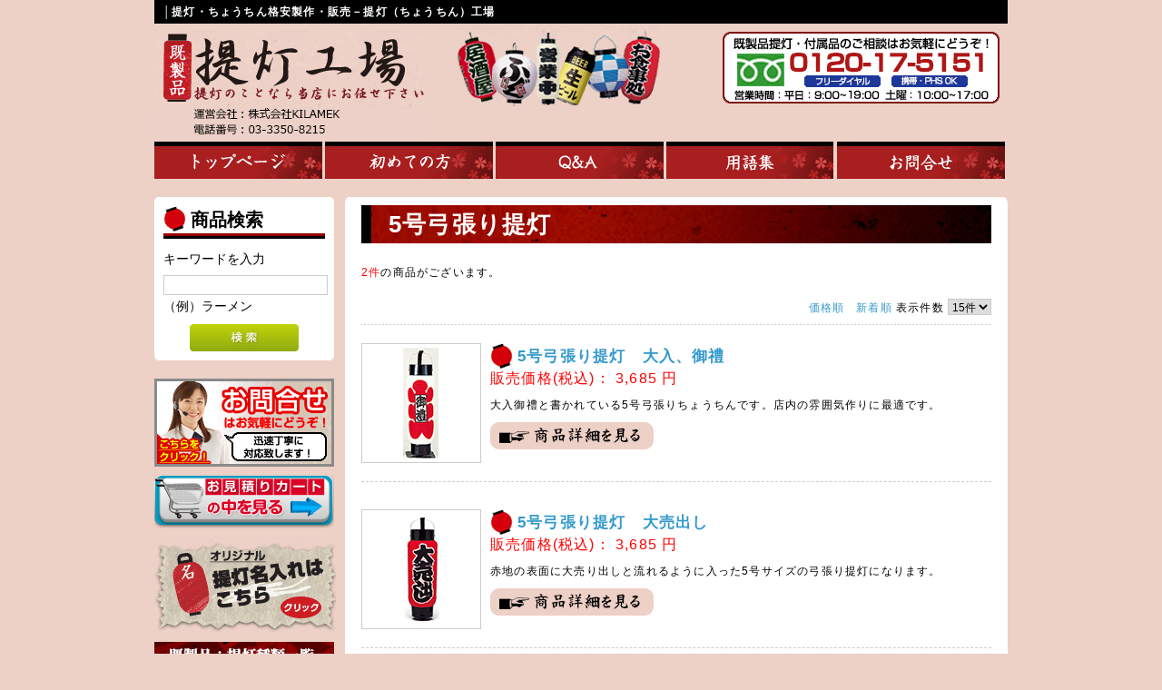

--- FILE ---
content_type: text/html; charset=UTF-8
request_url: https://www.chochin-kojo.com/readymade/products/list.php?category_id=26
body_size: 5726
content:
<?xml version="1.0" encoding="UTF-8"?>
<!DOCTYPE html PUBLIC "-//W3C//DTD XHTML 1.0 Transitional//EN" "http://www.w3.org/TR/xhtml1/DTD/xhtml1-transitional.dtd">

<html xmlns="http://www.w3.org/1999/xhtml" lang="ja" xml:lang="ja">
<head>


<!-- Global site tag (gtag.js) - Google Analytics -->
<script async src="https://www.googletagmanager.com/gtag/js?id=UA-5072653-16"></script>
<script>
  window.dataLayer = window.dataLayer || [];
  function gtag(){dataLayer.push(arguments);}
  gtag('js', new Date());

  gtag('config', 'UA-5072653-16');
</script>


<!-- Google tag (gtag.js) -->
<script async src="https://www.googletagmanager.com/gtag/js?id=G-5VTB98EFFR"></script>
<script>
  window.dataLayer = window.dataLayer || [];
  function gtag(){dataLayer.push(arguments);}
  gtag('js', new Date());

  gtag('config', 'G-5VTB98EFFR');
</script>


<meta http-equiv="Content-Type" content="text/html; charset=UTF-8" />
<title>5号弓張り提灯 ｜ 提灯工場</title>
<meta http-equiv="Content-Script-Type" content="text/javascript" />
<meta http-equiv="Content-Style-Type" content="text/css" />
    <meta name="author" content="株式会社KILAMEK" />
    <meta name="keywords" content="5号弓張り提灯,お土産,名入れ提灯" />
<link rel="shortcut icon" href="/readymade/user_data/packages/default/img/common/favicon.ico" />
<link rel="icon" type="image/vnd.microsoft.icon" href="/readymade/user_data/packages/default/img/common/favicon.ico" />
<link rel="stylesheet" href="/readymade/js/jquery.colorbox/colorbox.css" type="text/css" media="all" />
<link rel="stylesheet" href="/readymade/user_data/packages/default/css/import.css" type="text/css" media="all" />
<link rel="stylesheet" href="/readymade/user_data/packages/default/css/kisei_kasou.css" type="text/css" media="all" />
<link rel="stylesheet" href="/readymade/user_data/packages/default/css/style.css" type="text/css" media="all" />
<link rel="alternate" type="application/rss+xml" title="RSS" href="https://www.chochin-kojo.com/readymade/rss/" />
<script type="text/javascript" src="/readymade/js/jquery-1.4.2.min.js"></script>
<script type="text/javascript" src="/readymade/js/eccube.js"></script>
<!-- #2342 次期メジャーバージョン(2.14)にてeccube.legacy.jsは削除予定.モジュール、プラグインの互換性を考慮して2.13では残します. -->
<script type="text/javascript" src="/readymade/js/eccube.legacy.js"></script>
<script type="text/javascript" src="/readymade/js/jquery.colorbox/jquery.colorbox-min.js"></script>

<script type="text/javascript">//<![CDATA[
    eccube.productsClassCategories = {"216":{"__unselected":{"__unselected":{"name":"\u9078\u629e\u3057\u3066\u304f\u3060\u3055\u3044","product_class_id":"213","product_type":"1"}},"__unselected2":{"#":{"classcategory_id2":"","name":"\u9078\u629e\u3057\u3066\u304f\u3060\u3055\u3044"},"#0":{"classcategory_id2":"0","name":"","stock_find":true,"price01":"","price02":"3,685","point":"0","product_code":"1049","product_class_id":"213","product_type":"1"}}},"217":{"__unselected":{"__unselected":{"name":"\u9078\u629e\u3057\u3066\u304f\u3060\u3055\u3044","product_class_id":"214","product_type":"1"}},"__unselected2":{"#":{"classcategory_id2":"","name":"\u9078\u629e\u3057\u3066\u304f\u3060\u3055\u3044"},"#0":{"classcategory_id2":"0","name":"","stock_find":true,"price01":"","price02":"3,685","point":"0","product_code":"1051","product_class_id":"214","product_type":"1"}}}};function fnOnLoad() {fnSetClassCategories(document.product_form216);fnSetClassCategories(document.product_form217);}
    $(function(){
        fnOnLoad(); 
    });
//]]></script>

<script src="http://www.chochin-kojo.com/js/rollover.js" type="text/javascript"></script>



</body>
</head>

<!-- ▼BODY部 スタート -->

<body id="kisei" class="LC_Page_Products_List"><noscript><p>JavaScript を有効にしてご利用下さい.</p></noscript><div id="top"><a name="top" id="top"></a>
<!--▼HEADER-->
<div class="header">
<h1>│提灯・ちょうちん格安製作・販売－提灯（ちょうちん）工場</h1>
<div class="header_logo"><a href="https://www.chochin-kojo.com/readymade/"><img src="../images/logo.gif" width="297" height="130" alt="提灯工場" /></a></div>
<div class="header_phone"><img src="../images/header_phone.png" width="305" height="79" alt="既製品提灯・付属品のご相談はお気軽にどうぞ！" /></div>
<ul class="header_nav">
	<li><a href="https://www.chochin-kojo.com/readymade/"><img src="../images/nav01_off.png" width="185" height="41" alt="トップページ" /></a></li>
	<li><a href="https://www.chochin-kojo.com/readymade/contents/first.html"><img src="../images/nav02_off.png" width="185" height="41" alt="初めての方" /></a></li>
	<li><a href="https://www.chochin-kojo.com/readymade/contents/faq.html"><img src="../images/nav03_off.png" width="185" height="41" alt="Ｑ＆Ａ" /></a></li>
	<li><a href="https://www.chochin-kojo.com/readymade/contents/glossary.html"><img src="../images/nav04_off.png" width="185" height="41" alt="用語集" /></a></li>
	<li><a href="https://www.chochin-kojo.com/readymade/contact/"><img src="../images/nav05_off.png" width="185" height="41" alt="お問合せ" /></a></li>
</ul>
</div><!--header-->
<!--▲HEADER--><div class="content"><div class="content_inner"><!-- ▼メイン -->

<script type="text/javascript">//<![CDATA[
    function fnSetClassCategories(form, classcat_id2_selected) {
        var $form = $(form);
        var product_id = $form.find('input[name=product_id]').val();
        var $sele1 = $form.find('select[name=classcategory_id1]');
        var $sele2 = $form.find('select[name=classcategory_id2]');
        eccube.setClassCategories($form, product_id, $sele1, $sele2, classcat_id2_selected);
    }
    // 並び順を変更
    function fnChangeOrderby(orderby) {
        eccube.setValue('orderby', orderby);
        eccube.setValue('pageno', 1);
        eccube.submitForm();
    }
    // 表示件数を変更
    function fnChangeDispNumber(dispNumber) {
        eccube.setValue('disp_number', dispNumber);
        eccube.setValue('pageno', 1);
        eccube.submitForm();
    }
    // カゴに入れる
    function fnInCart(productForm) {
        var searchForm = $("#form1");
        var cartForm = $(productForm);
        // 検索条件を引き継ぐ
        var hiddenValues = ['mode','category_id','maker_id','name','orderby','disp_number','pageno','rnd'];
        $.each(hiddenValues, function(){
            // 商品別のフォームに検索条件の値があれば上書き
            if (cartForm.has('input[name='+this+']').length != 0) {
                cartForm.find('input[name='+this+']').val(searchForm.find('input[name='+this+']').val());
            }
            // なければ追加
            else {
                cartForm.append($('<input type="hidden" />').attr("name", this).val(searchForm.find('input[name='+this+']').val()));
            }
        });
        // 商品別のフォームを送信
        cartForm.submit();
    }
//]]></script>

<div id="undercolumn">
    <form name="form1" id="form1" method="get" action="?">
        <input type="hidden" name="transactionid" value="d959516f466d2c83278d647c2b57276d067ca9fc">
        <input type="hidden" name="mode" value="">
        
        <input type="hidden" name="category_id" value="26">
        <input type="hidden" name="maker_id" value="0">
        <input type="hidden" name="name" value="">
        
        
        <input type="hidden" name="orderby" value="">
        <input type="hidden" name="disp_number" value="15">
        <input type="hidden" name="pageno" value="">
        
        <input type="hidden" name="rnd" value="ste">
    </form>

    <!--★タイトル★-->
    <h2 class="title">5号弓張り提灯</h2>
<div id="category_count"><p class="list_back"><a href="http://www.chochin-kojo.com/readymade/products/list.php?category_id=3">お土産一覧へ戻る</a></p></div>
<br />


    <!--▼検索条件-->
        <!--▲検索条件-->

    <!--▼ページナビ(本文)-->
        <!--▲ページナビ(本文)-->

    
                    <!--▼件数-->
            <div>
                <span class="attention">2件</span>の商品がございます。
            </div>
            <!--▲件数-->

            <!--▼ページナビ(上部)-->
            <form name="page_navi_top" id="page_navi_top" action="?">
                <input type="hidden" name="transactionid" value="d959516f466d2c83278d647c2b57276d067ca9fc">
                        <div class="pagenumber_area clearfix">
            <div class="change">
                                    <a href="javascript:fnChangeOrderby('price');">価格順</a>
                 
                                        <a href="javascript:fnChangeOrderby('date');">新着順</a>
                                表示件数
                <select name="disp_number" onchange="javascript:fnChangeDispNumber(this.value);">
                                                                        <option value="15" selected>15件</option>
                                                                                                <option value="30">30件</option>
                                                                                                <option value="50">50件</option>
                                                            </select>
            </div>
            <div class="navi">&nbsp;</div>
        </div>
                </form>
            <!--▲ページナビ(上部)-->
        
                        <!--▼商品-->
        <form name="product_form216" action="?" onsubmit="return false;">
            <input type="hidden" name="transactionid" value="d959516f466d2c83278d647c2b57276d067ca9fc">
            <input type="hidden" name="product_id" value="216">
            <input type="hidden" name="product_class_id" id="product_class_id216" value="213">
            <div class="list_area clearfix">
                <a name="product216"></a>
                <div class="listphoto">
                    <!--★画像★-->
                    <a href="/readymade/products/detail.php?product_id=216">
                        <img src="/readymade/upload/save_image/naire/1049/130.jpg" alt="5号弓張り提灯　大入、御禮" class="picture"></a>
                </div>

                <div class="listrightbloc">
                    <!--▼商品ステータス-->
                                        <!--▲商品ステータス-->

                    <!--★商品名★-->
                    <h3>
                        <a href="/readymade/products/detail.php?product_id=216">5号弓張り提灯　大入、御禮</a>
                    </h3>
                    <!--★価格★-->
                    <div class="pricebox sale_price">
                        販売価格(税込)：
                        <span class="price">
                            <span id="price02_default_216">3,685</span><span id="price02_dynamic_216"></span>
                            円</span>
                    </div>

                    <!--★コメント★-->
                    <div class="listcomment">大入御禮と書かれている5号弓張りちょうちんです。店内の雰囲気作りに最適です。</div>

                    <!--★商品詳細を見る★-->
                    <div class="detail_btn">
                                                <a href="/readymade/products/detail.php?product_id=216">
                            <img class="hover_change_image" src="/readymade/user_data/packages/default/img/button/btn_detail2.png" alt="商品詳細を見る" name="detail216" id="detail216">
                        </a>
                    </div>
                </div>
            </div>
        </form>
        <!--▲商品-->

        
    
        
                        <!--▼商品-->
        <form name="product_form217" action="?" onsubmit="return false;">
            <input type="hidden" name="transactionid" value="d959516f466d2c83278d647c2b57276d067ca9fc">
            <input type="hidden" name="product_id" value="217">
            <input type="hidden" name="product_class_id" id="product_class_id217" value="214">
            <div class="list_area clearfix">
                <a name="product217"></a>
                <div class="listphoto">
                    <!--★画像★-->
                    <a href="/readymade/products/detail.php?product_id=217">
                        <img src="/readymade/upload/save_image/naire/1051/130.jpg" alt="5号弓張り提灯　大売出し" class="picture"></a>
                </div>

                <div class="listrightbloc">
                    <!--▼商品ステータス-->
                                        <!--▲商品ステータス-->

                    <!--★商品名★-->
                    <h3>
                        <a href="/readymade/products/detail.php?product_id=217">5号弓張り提灯　大売出し</a>
                    </h3>
                    <!--★価格★-->
                    <div class="pricebox sale_price">
                        販売価格(税込)：
                        <span class="price">
                            <span id="price02_default_217">3,685</span><span id="price02_dynamic_217"></span>
                            円</span>
                    </div>

                    <!--★コメント★-->
                    <div class="listcomment">赤地の表面に大売り出しと流れるように入った5号サイズの弓張り提灯になります。</div>

                    <!--★商品詳細を見る★-->
                    <div class="detail_btn">
                                                <a href="/readymade/products/detail.php?product_id=217">
                            <img class="hover_change_image" src="/readymade/user_data/packages/default/img/button/btn_detail2.png" alt="商品詳細を見る" name="detail217" id="detail217">
                        </a>
                    </div>
                </div>
            </div>
        </form>
        <!--▲商品-->

                    <!--▼ページナビ(下部)-->
            <form name="page_navi_bottom" id="page_navi_bottom" action="?">
                <input type="hidden" name="transactionid" value="d959516f466d2c83278d647c2b57276d067ca9fc">
                        <div class="pagenumber_area clearfix">
            <div class="change">
                                    <a href="javascript:fnChangeOrderby('price');">価格順</a>
                 
                                        <a href="javascript:fnChangeOrderby('date');">新着順</a>
                                表示件数
                <select name="disp_number" onchange="javascript:fnChangeDispNumber(this.value);">
                                                                        <option value="15" selected>15件</option>
                                                                                                <option value="30">30件</option>
                                                                                                <option value="50">50件</option>
                                                            </select>
            </div>
            <div class="navi">&nbsp;</div>
        </div>
                </form>
            <!--▲ページナビ(下部)-->
        
    
</div><!-- ▲メイン --></div></div><!-- ▼サイドバナー --><div class="side_cont">

<!-- ▼商品検索 -->
<div class="search">
<form name="search_form" id="search_form" method="get" action="/readymade/products/list.php"><input type="hidden" name="transactionid" value="03bf0ec64277bbd6715a9154b3f2d17a104eb7bd" />
<dl>
<dt class="center">商品検索</dt>
<!--検索フォーム-->
<dd>


<input type="hidden" name="mode" value="search" />


<dl class="formlist">
<dt>キーワードを入力</dt>
<dd><input type="text" name="name" class="box140" maxlength="50" value="" /><br />（例）ラーメン</dd>
</dl>
</dd>
</dl>
<p class="btn"><input type="image" class="hover_change_image" src="/readymade/user_data/packages/default/img/button/btn_bloc_search.jpg" alt="検索" name="search" /></p></form>
</div>
<!-- ▲商品検索 --> 

<p class="side_contact"><a href="https://www.chochin-kojo.com/readymade/contact/"><img src="../images/side_contact_off.png" width="198" height="97" alt="お問合せはこちらからお気軽に！" /></a></p>

<p class="side_contact"><a href="https://www.chochin-kojo.com/readymade/cart/"><img src="../images/cart_btn_off.png" width="198" height="58" alt="カートを見る" /></a></p>

<p class="side_contact"><a href="https://www.chochin-kojo.com/"><img src="../images/to_naire.gif" alt="提灯（ちょうちん）名入れ" width="200" height="105" /></a></p>

<dl>
<dt><img src="../images/sidenav_01.png" width="198" height="30" alt="既製品：提灯種類一覧" /></dt>
<dd>
	<ul>
    <li>
    	<dl>
        <dt><img src="../images/side_dt02.png" width="198" height="26" alt="既製品：名入れちょうちん" /></dt>
        <dd>
        	<ul>
            <li><a href="https://www.chochin-kojo.com/readymade/products/list.php?category_id=2">・飲食店用ちょうちん</a></li>
            <li><a href="https://www.chochin-kojo.com/readymade/products/list.php?category_id=3">・お土産用ちょうちん</a></li>
            <li><a href="https://www.chochin-kojo.com/readymade/products/list.php?category_id=4">・防災・防犯用ちょうちん</a></li>
            <li><a href="https://www.chochin-kojo.com/readymade/products/list.php?category_id=5">・祭り用ちょうちん</a></li>
            </ul>
        </dd>
        </dl>
    </li>
    <li>
    	<dl>
        <dt><img src="../images/side_dt01.png" width="198" height="26" alt="既製品：無地ちょうちん" /></dt>
        <dd>
        	<ul>
            <li><a href="https://www.chochin-kojo.com/readymade/products/list.php?category_id=7">・装飾用ちょうちん</a></li>
            </ul>
        </dd>
        </dl>
    </li>
    <li>
    	<dl>
        <dt><img src="../images/side_dt03.png" width="198" height="26" alt="既製品：付属品" /></dt>
        <dd>
        	<ul>
            <li><a href="https://www.chochin-kojo.com/readymade/products/list.php?category_id=10">・光源・ライト</a></li>
            <li><a href="https://www.chochin-kojo.com/readymade/products/list.php?category_id=11">・提灯カバー</a></li>
            <li><a href="https://www.chochin-kojo.com/readymade/products/list.php?category_id=12">・提灯スタンド・その他</a></li>
            </ul>
        </dd>
        </dl>
    </li>
    </ul>
</dd>
</dl>
<dl>
<dt><img src="../images/sidenav_02.png" width="198" height="30" alt="提灯ガイド" /></dt>
<dd>
	<ul>
    <li><a href="https://www.chochin-kojo.com/readymade/contents/first.html">・初めての方へ</a></li>
    <li><a href="https://www.chochin-kojo.com/readymade/contents/caution.html">・提灯の取扱注意</a></li>
    <li><a href="https://www.chochin-kojo.com/readymade/contents/faq.html">・Q&amp;A</a></li>
    <li><a href="https://www.chochin-kojo.com/readymade/contents/glossary.html">・用語集</a></li>
    </ul>
</dd>
</dl>
<dl>
<dt><img src="../images/sidenav_03.png" width="198" height="30" alt="諸費用について" /></dt>
<dd>
	<ul>
    <li><a href="https://www.chochin-kojo.com/readymade/information/souryo.html">・送料について</a></li>
    <li><a href="https://www.chochin-kojo.com/readymade/information/shiharai.html">・お支払方法</a></li>
    </ul>
</dd>
</dl>
<dl>
<dt><img src="../images/sidenav_04.png" width="198" height="30" alt="提灯工場についてのご案内" /></dt>
<dd>
	<ul>
    <li><a href="https://www.chochin-kojo.com/readymade/information/kaisha.html">・当社について</a></li>
    <li><a href="https://www.chochin-kojo.com/readymade/information/sitepolicy.html">・サイトポリシー</a></li>
    <li><a href="https://www.chochin-kojo.com/readymade/information/privacy.html">・プライバシーポリシー</a></li>
    <li><a href="https://www.chochin-kojo.com/readymade/information/sitemap.html">・サイトマップ</a></li>
    </ul>
</dd>
</dl>

<p><img src="../images/side_phone.png" width="198" height="267" alt="お問合せ・お見積りはお気軽にどうぞ！" /></p>
<!-- ▲サイドバナー --></div>
<!--▼FOOTER-->
<div class="footer">

<p id="pagetop"><a href="#top"><img src="https://www.chochin-kojo.com/readymade/user_data/packages/default/img/images/pagetop.gif" width="103" height="34" alt="ページトップへ"></a></p>

<ul class="ul_footer">
    <li>
    	<dl>
        <dt>既製品：名入れちょうちん</dt>
        <dd>
        	<ul>
            <li><a href="https://www.chochin-kojo.com/readymade/products/list.php?category_id=2">飲食店用ちょうちん</a></li>
            <li><a href="https://www.chochin-kojo.com/readymade/products/list.php?category_id=3">お土産用ちょうちん</a></li>
            <li><a href="https://www.chochin-kojo.com/readymade/products/list.php?category_id=4">防災・防犯用ちょうちん</a></li>
            <li><a href="https://www.chochin-kojo.com/readymade/products/list.php?category_id=5">祭り用ちょうちん</a></li>
            </ul>
        </dd>
        </dl>
    </li>
	<li>
    	<dl>
        <dt>既製品：無地ちょうちん</dt>
        <dd>
            <ul>
            <li><a href="https://www.chochin-kojo.com/readymade/products/list.php?category_id=7">装飾用ちょうちん</a></li>
            </ul>
        </dd>
        </dl>
	</li>
    <li>
    	<dl>
        <dt>既製品：付属品</dt>
        <dd>
        	<ul>
            <li><a href="https://www.chochin-kojo.com/readymade/products/list.php?category_id=10">光源・ライト</a></li>
            <li><a href="https://www.chochin-kojo.com/readymade/products/list.php?category_id=11">提灯カバー</a></li>
            <li><a href="https://www.chochin-kojo.com/readymade/products/list.php?category_id=12">その他</a></li>
            </ul>
        </dd>
        </dl>
    </li>
    <li>
    	<dl>
		<dt>提灯ガイド</dt>
		<dd>
			<ul>
    		<li><a href="https://www.chochin-kojo.com/readymade/contents/first.html">初めての方へ</a></li>
    		<li><a href="https://www.chochin-kojo.com/readymade/contents/caution.html">提灯の取扱注意</a></li>
    		<li><a href="https://www.chochin-kojo.com/readymade/contents/faq.html">Q&amp;A</a></li>
    		<li><a href="https://www.chochin-kojo.com/readymade/contents/glossary.html">用語集</a></li>
    		</ul>
		</dd>
		</dl>
    </li>
	<li>
    	<dl>
		<dt>諸費用について</dt>
		<dd>
			<ul>
    		<li><a href="https://www.chochin-kojo.com/readymade/information/souryo.html">送料について</a></li>
    		<li><a href="https://www.chochin-kojo.com/readymade/information/shiharai.html">お支払方法</a></li>
    		</ul>
		</dd>
		</dl>
    </li>
	<li>
		<dl>
		<dt>提灯工場についてのご案内</dt>
		<dd>
			<ul>
    		<li><a href="https://www.chochin-kojo.com/readymade/information/kaisha.html">当社について</a></li>
    		<li><a href="https://www.chochin-kojo.com/readymade/information/sitepolicy.html">サイトポリシー</a></li>
    		<li><a href="https://www.chochin-kojo.com/readymade/information/privacy.html">プライバシーポリシー</a></li>
    		<li><a href="https://www.chochin-kojo.com/readymade/information/sitemap.html">サイトマップ</a></li>
    		</ul>
		</dd>
		</dl>
    </li>
</ul>

<div class="footer_bottom"><p><a href="mailto:info@chochin-kojo.com"><img src="https://www.chochin-kojo.com/readymade/user_data/packages/default/img/images/footer_mail_off.gif" width="216" height="32" alt="メールアドレス" /></a></p></div>

</div><!--footer-->
<!--▲FOOTER--></div></body><!-- ▲BODY部 エンド -->

</html>

--- FILE ---
content_type: text/css
request_url: https://www.chochin-kojo.com/readymade/user_data/packages/default/css/kisei_kasou.css
body_size: 1862
content:
#kisei .red { color: #f00; }
#pagetop2 {
    position: fixed;
    bottom: 10px;
    right: 10px;
}
.size_S { font-size: 10px; }

#kisei .design_head {
	overflow: hidden;
	width: 694px;
	margin: 0 auto;
}
#kisei .kisei_navi02 li a {
	display: block;
	float: left;
	width: 344px;
	height: 50px;
	line-height: 34px;
	color: #fff;
	font-size: 24px;
	text-align: center;
	padding: 0;
	margin-left: 6px;
	background: url(../../../../images/kisei_tab01_off.png) no-repeat;
}
#kisei .kisei_navi02 li a:hover { background: url(../../../../images/kisei_tab01_on.png) no-repeat; }

#kisei .kisei_navi03 li a {
	display: block;
	float: left;
	width: 228px;
	height: 50px;
	line-height: 37px;
	color: #fff;
	font-size: 24px;
	text-align: center;
	padding: 0;
	margin-left: 5px;
	background: url(../../../../images/kisei_tab02_off.png) no-repeat;
}
#kisei .kisei_navi03 li a:hover { background: url(../../../../images/kisei_tab02_on.png) no-repeat; }

#kisei .kisei_navi04 li a {
	display: block;
	float: left;
	width: 170px;
	height: 50px;
	line-height: 36px;
	color: #fff;
	font-size: 18px;
	text-align: center;
	padding: 0;
	margin-left: 4px;
	background: url(../../../../images/kisei_tab03_off.png) no-repeat;
}
#kisei .kisei_navi04-2 li a {
	display: block;
	float: left;
	width: 170px;
	height: 46px;
	line-height: 16px;
	color: #fff;
	font-size: 14px;
	text-align: center;
	padding: 4px 0 0 0;
	margin-left: 4px;
	background: url(../../../../images/kisei_tab03_off.png) no-repeat;
}
#kisei .kisei_navi04 li a:hover,
#kisei .kisei_navi04-2 li a:hover{ background: url(../../../../images/kisei_tab03_on.png) no-repeat; }

#kisei .kisei_navi07 li a {
	display: block;
	float: left;
	width: 96px;
	height: 50px;
	line-height: 36px;
	color: #fff;
	font-size: 11px;
	text-align: center;
	padding: 0;
	margin-left: 3px;
	background: url(../../../../images/kisei_tab04_off.png) no-repeat;
}
#kisei .kisei_navi07 li a:hover { background: url(../../../../images/kisei_tab04_on.png) no-repeat; }

#kisei .design_head li a.ml0 { margin-left: 0; }
#kisei .design_head li a:hover { text-decoration: none; }



#kisei .kisei_h3 h3 {
	height: 40px;
	line-height: 32px;
	font-size: 18px;
	padding-left: 35px;
	margin: 0 0 10px 0;
	background: url(../../../../images/kisei_h3.gif) no-repeat left;
}
#kisei .kisei_h4 h4,
#kisei .kisei_h4 h3 {
	height: 38px;
	line-height: 30px;
	font-size: 18px;
	padding-left: 32px;
	margin: 0 0 10px 0;
	background: url(../../../../images/kisei_h4.gif) no-repeat left;
}


#kisei .design_body {
	overflow: hidden;
	width: 694px;
	margin: 0 auto;
}
#kisei .design_body > li { overflow: hidden; margin-bottom: 30px;}

#kisei .design_body li ul { overflow: hidden; margin-bottom: 20px; }

#kisei div.design_body ul li a,
#kisei .design_body li ul li a {
	overflow: hidden;
	display: block;
	float: left;
	width: 130px;
	color: #000;
	padding: 1px;
	margin-left: 3px;
	border: 2px solid #fff;
}
#kisei .design_body li ul li a.ml0 { margin-left: 0px; }
#kisei .design_body li ul li a:hover { border-color: #f00; text-decoration: none; }
#kisei .design_body li ul li span { display: block; text-align: center; white-space: nowrap; }
#kisei .design_body li ul li span.detail { float: right; color: #f00; text-decoration: underline; margin: 10px 0 2px; }
#kisei .design_body li ul li a:hover span.detail { text-decoration: none; }
#kisei div.design_body ul li a.ml0 { margin-left: 0px; }
#kisei div.design_body ul li a:hover { border-color: #f00; text-decoration: none; }
#kisei div.design_body ul li span { display: block; text-align: center; white-space: nowrap; }
#kisei div.design_body ul li span.detail { float: right; color: #f00; text-decoration: underline; margin: 10px 0 2px; }
#kisei div.design_body ul li a:hover span.detail { text-decoration: none; }

#kisei .s_column {
	float: left;
	width: 160px;
	margin-left: 18px;
}
#kisei .s_column2 {
	float: left;
	width: 338px;
	margin-left: 18px;
}
#kisei .s_column3 {
	overflow: hidden;
	float: left;
	width: 338px;
	margin-left: 18px;
}
#kisei .design_body li .s_column ul li,
#kisei .design_body li .s_column2 ul li { width: 130px; margin: 0 auto; }
#kisei .design_body li .s_column3 ul li { float: left; width: 130px; margin-left: 26px; }
#kisei .design_body div.ml0 { margin-left: 0; }
#kisei .s_column .h_tex { width: auto; }
#kisei .s_column3 .h_tex { padding-bottom: 18px; }


#kisei .h2_bg h2 {
	width: 654px;
	line-height: 42px;
	color: #fff;
	font-size: 24px;
	font-weight: normal;
	padding-left: 40px;
	margin: 0 auto 10px;
	background: url(../../../../images/h2_bg.png) no-repeat;
}
#kisei .h3_bg h3 {
	width: 664px;
	line-height: 37px;
	font-size: 18px;
	font-weight: normal;
	padding-left: 30px;
	margin: 0 auto;
	background: url(../../../../images/h3_bg.gif) no-repeat;
}
#kisei .contact {
	width: 694px;
	margin: 0 auto 20px;
	border-collapse: collapse;
}
#kisei .contact tr th {
	width: 212px;
	color: #fff;
	font-size: 14px;
	font-weight: normal;
	text-align: left;
	vertical-align: top;
	padding: 13px 0 13px 10px;
	background: url(../../../../images/contact_border.gif) repeat-x bottom #000;
}
#kisei .contact tr td {
	font-size: 14px;
	padding: 10px;
	background: url(../../../../images/contact_border.gif) repeat-x bottom #fee;
}

#kisei .contact tr.midashi {
	border-bottom: 10px solid #fff;
}
#kisei .contact tr.midashi th {
	line-height: 41px;
	font-size: 18px;
	padding: 0 0 0 10px;
	background: #000;
}
#kisei .contact tr.midashi td {
	padding-left: 34px;
	background: url(../../../../images/contact_bg.gif) no-repeat left top #c6c6c6;
}
#kisei .contact tr td p { font-size: 11px; }


#kisei .submit-form .cbn {
	display: block;
	width:150px;
	margin: 0 auto 20px;
}
#kisei .submit_btn {
	overflow: hidden;
	width: 694px;
	margin: 0 auto 20px;
}
#kisei .submit_btn li {
	float: left;
	margin-left: 150px;
}

#kisei #undercolumn {
	margin: 0 auto;
	width: 694px;
}
#kisei .main_comment {
	margin: 0 auto 20px;
}
#kisei #detailphotobloc {
	float: left;
}
#kisei #detailrightbloc {
	float: right;
	width: 422px;
}
#kisei .product_code {
	margin: 5px 0 0;
}
#kisei .sale_price {
	font-size: 16px;
	margin-bottom: 10px;
}

#kisei .quantity {
	float: left;
}


/*プライバシーポリシーや用語集など*/
#kisei .dl_privacy {
	width: 694px;
	margin: 0 auto 20px;
}
#kisei .dl_privacy dt {
	font-size: 18px;
	padding-left: 6px;
	margin-bottom: 10px;
	border-left: 9px solid #980b00;
}
#kisei .dl_privacy dd {
	margin-bottom: 25px;
}

/*送料について*/
#kisei .ul_souryo {
	overflow: hidden;
	width: 682px;
	margin: 0 auto 20px;
}
#kisei .ul_souryo li {
	float: left;
	width: 340px;
	margin-left: 2px;
}
#kisei .ul_souryo li:first-child { margin-left: 0; }

#kisei .ul_souryo li dl dt {
	height: 31px;
	line-height: 31px;
	font-size: 18px;
	text-align: center;
	margin-bottom: 2px;
	background: #ecbdbd;
}
#kisei .ul_souryo li dl dd {
	height: 51px;
	line-height: 51px;
	font-size: 18px;
	text-align: center;
	background: #fff0f0;
}


/*サイトマップ*/
#kisei .ul_sitemap > li {
	overflow: hidden;
	width: 694px;
	margin: 0 auto 30px;
}
#kisei .ul_sitemap li > dl > dt {
	float: left;
	width: 136px;
	font-size: 14px;
}
#kisei .ul_sitemap li > dl > dl { margin-bottom: 20px; }

#kisei .ul_sitemap li > dl > dd {
	float: left;
	font-size: 14px;
}
#kisei .ul_sitemap li > dl > dd dt {
	color: #fff;
	text-align: center;
	margin-bottom: 10px;
	background: #990c00;
}
#kisei .ul_sitemap2 { margin-bottom: 20px; }
#kisei .ul_sitemap2 li {
	padding-left: 14px;
	background: url(../../../../images/li_sitemap.gif) no-repeat left;
}
#kisei .ul_sitemap2 li a { color: #000; }



/*お支払い方法*/
#kisei .oshiharai {
	width: 550px;
	padding: 16px 11px;
	margin: 0 auto 20px;
	background: #fff4f4;
	border: 1px solid #ffaeae;
}
#kisei .kessai {
	padding: 0 0 15px 10px;
	border-bottom: 1px solid #afafaf;
}
#kisei .hurikomi {
	padding: 12px 0 0 10px;
}



--- FILE ---
content_type: text/css
request_url: https://www.chochin-kojo.com/readymade/user_data/packages/default/css/style.css
body_size: 1067
content:
body#kisei {
	line-height: normal;
	font-size: 12px;
	text-align: left;
	background: #edd0c6;
}
#kisei #top {
	width: 940px;
	margin: 0 auto;
}


/*ヘッダー*/
#kisei .header {
	overflow: hidden;
	width: 940px;
	height: 197px;
	margin-bottom: 20px;
	background: url(../../../../images/header_bg.jpg) no-repeat left 333px top 26px;
}
#kisei .header h1 {
	height: 26px;
	line-height: 26px;
	color: #fff;
	font-size: 12px;
	padding-left: 10px;
	background: #000;
}
#kisei .header_logo {
	float: left;
}
#kisei .header_phone {
	float: right;
	padding: 9px;
}
#kisei .header_nav {
	clear: both;
	overflow: hidden;
}
#kisei .header_nav li {
	float: left;
	margin-left: 3px;
}
#kisei .header_nav li:first-child { margin-left: 0; }



/*コンテンツ*/
#kisei .content {
	float: right;
	width: 730px;
	margin: 0 0 40px 12px;
}

#kisei .content_inner {
	width: 730px;
	padding: 9px 0 0 0;
	background: url(../../../../images/content_in01.gif) no-repeat top #fff;
}
#kisei .h_tex {
	width: 694px;
	margin: 0 auto 20px;
}
#kisei .breadcrumb {
	overflow: hidden;
	width: 694px;
	margin: 0 auto 2px;
	padding: 1px 0;
	border-top: 1px dashed #a91f1f;
	border-bottom: 1px dashed #a91f1f;
}
#kisei .breadcrumb li {
	float: left;
	line-height: 20px;
	padding-left: 16px;
	background: url(../../../../images/breadcrumb_arrow.gif) no-repeat;
}
#kisei .breadcrumb li:first-child {
	padding-left: 24px;
	background: url(../../../../images/breadcrumb_home.gif) no-repeat left;
}
#kisei .breadcrumb li a {
	color: #a91f1f;
	text-decoration: underline;
}


/*サイドコンテンツ*/
#kisei .side_cont {
	float: left;
	width: 198px;
}
#kisei .side_cont dl dt {margin-bottom: 6px;}
#kisei .side_cont dl dd {margin-bottom: 8px;}
#kisei .side_cont dl dd a {
	line-height: 24px;
	color: #000;
	font-size: 14px;
	margin-left: 21px;
}
#kisei .side_cont dl dd a:hover { color: #f00; }
#kisei .side_cont p.side_contact { margin-bottom: 10px; }


/*フッター*/
#kisei .footer { clear: both; }
#kisei .footer #pagetop { float: right; }
#kisei .footer .ul_footer {
	clear: both;
	overflow: hidden;
	width: 940px;
	background: url(../../../../images/footer_bg.gif);
	border-top: 8px solid #9f1212;
}
#kisei .footer .ul_footer > li {
	float: left;
	min-width: 120px;
	height: 120px;
	padding: 0 9px 0 7px;
	margin: 7px 0 25px;
	border-left: 1px solid #9f1212;
}
#kisei .footer .ul_footer > li:first-child { border-left: none; }
#kisei .footer .ul_footer li dl dt {
	color: #fff;
	font-weight: bold;
	margin-bottom: 5px;
}
#kisei .footer .ul_footer li dl dd ul li a {
	height: 16px;
	line-height: 16px;
	color: #fff;
	padding-left: 18px;
	background: url(../../../../images/footer_li.gif) no-repeat left;
}
#kisei .footer .ul_footer li dl dd ul li a:hover { color: #f00; }
#kisei .footer .footer_bottom {
	width: 940px;
	height: 110px;
	background: url(../../../../images/footer_bottom_bg.jpg) no-repeat;
	border-top: 1px solid #bfbfbf;
}
#kisei .footer .footer_bottom p { padding: 48px 0 0 716px; }




#kisei #search_form {
	margin-bottom: 20px;
	background: #FFF;
	border-radius: 5px;
	padding: 10px;
}
#kisei #search_form > dl > dt {
	font-size: 20px;
	font-weight: bold;
	color: #000;
	background: url(/readymade/images/icn_chochin.png) no-repeat;
	padding-left: 30px;
	border-bottom: 3px solid #960100;
	line-height: 30px;
	margin-bottom: 0px;
}
#kisei #search_form > dl > dd { border-top: 3px solid #000; }
#kisei #search_form p { text-align: center; }

#kisei #search_form .formlist dt {
	margin-top: 10px;
	font-size: 14px;
}
#kisei #search_form .formlist dd input { width: 175px; } 